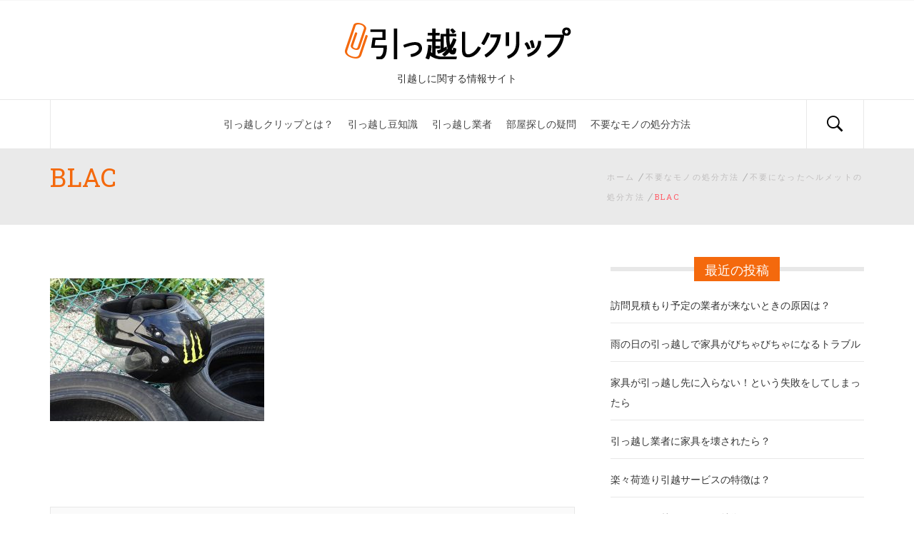

--- FILE ---
content_type: text/html; charset=UTF-8
request_url: https://moving-clip.com/disposal/helmets/attachment/blac/
body_size: 10409
content:
<!DOCTYPE html>
<html dir="ltr" lang="ja" prefix="og: https://ogp.me/ns#">
<head>
    <meta charset="UTF-8">
    <meta name="viewport" content="width=device-width, initial-scale=1.0, maximum-scale=1.0, user-scalable=no" />
    <link rel="profile" href="https://gmpg.org/xfn/11">
    <link rel="pingback" href="https://moving-clip.com/xmlrpc.php">

    <title>blac | 引っ越しクリップ</title>
        <style type="text/css">
                            body .hero-slider.overlay .slide-item .bg-image:before,
                body .inner-header-overlay{
                    background: #2b2b2b;
                    filter: alpha(opacity=85);
                    opacity: .85;
                }
                    </style>

    
		<!-- All in One SEO 4.9.3 - aioseo.com -->
	<meta name="robots" content="max-image-preview:large" />
	<meta name="author" content="SLmov7uK"/>
	<meta name="google-site-verification" content="mRoonGf5vGfR0iNh8lyyt3zIA0uNT3cqWWJncHsFOtc" />
	<link rel="canonical" href="https://moving-clip.com/disposal/helmets/attachment/blac/" />
	<meta name="generator" content="All in One SEO (AIOSEO) 4.9.3" />
		<meta property="og:locale" content="ja_JP" />
		<meta property="og:site_name" content="引っ越しクリップ | 引越しに関する情報サイト" />
		<meta property="og:type" content="article" />
		<meta property="og:title" content="blac | 引っ越しクリップ" />
		<meta property="og:url" content="https://moving-clip.com/disposal/helmets/attachment/blac/" />
		<meta property="og:image" content="https://moving-clip.com/wp-content/uploads/2020/07/cropped-logohic.png" />
		<meta property="og:image:secure_url" content="https://moving-clip.com/wp-content/uploads/2020/07/cropped-logohic.png" />
		<meta property="article:published_time" content="2020-07-01T09:06:34+00:00" />
		<meta property="article:modified_time" content="2020-07-01T09:06:41+00:00" />
		<meta name="twitter:card" content="summary" />
		<meta name="twitter:title" content="blac | 引っ越しクリップ" />
		<meta name="twitter:image" content="https://moving-clip.com/wp-content/uploads/2020/07/cropped-logohic.png" />
		<script type="application/ld+json" class="aioseo-schema">
			{"@context":"https:\/\/schema.org","@graph":[{"@type":"BreadcrumbList","@id":"https:\/\/moving-clip.com\/disposal\/helmets\/attachment\/blac\/#breadcrumblist","itemListElement":[{"@type":"ListItem","@id":"https:\/\/moving-clip.com#listItem","position":1,"name":"\u30db\u30fc\u30e0","item":"https:\/\/moving-clip.com","nextItem":{"@type":"ListItem","@id":"https:\/\/moving-clip.com\/disposal\/helmets\/attachment\/blac\/#listItem","name":"blac"}},{"@type":"ListItem","@id":"https:\/\/moving-clip.com\/disposal\/helmets\/attachment\/blac\/#listItem","position":2,"name":"blac","previousItem":{"@type":"ListItem","@id":"https:\/\/moving-clip.com#listItem","name":"\u30db\u30fc\u30e0"}}]},{"@type":"ItemPage","@id":"https:\/\/moving-clip.com\/disposal\/helmets\/attachment\/blac\/#itempage","url":"https:\/\/moving-clip.com\/disposal\/helmets\/attachment\/blac\/","name":"blac | \u5f15\u3063\u8d8a\u3057\u30af\u30ea\u30c3\u30d7","inLanguage":"ja","isPartOf":{"@id":"https:\/\/moving-clip.com\/#website"},"breadcrumb":{"@id":"https:\/\/moving-clip.com\/disposal\/helmets\/attachment\/blac\/#breadcrumblist"},"author":{"@id":"https:\/\/moving-clip.com\/author\/slmov7uk\/#author"},"creator":{"@id":"https:\/\/moving-clip.com\/author\/slmov7uk\/#author"},"datePublished":"2020-07-01T18:06:34+09:00","dateModified":"2020-07-01T18:06:41+09:00"},{"@type":"Organization","@id":"https:\/\/moving-clip.com\/#organization","name":"\u5f15\u3063\u8d8a\u3057\u30af\u30ea\u30c3\u30d7","description":"\u5f15\u8d8a\u3057\u306b\u95a2\u3059\u308b\u60c5\u5831\u30b5\u30a4\u30c8","url":"https:\/\/moving-clip.com\/","logo":{"@type":"ImageObject","url":"https:\/\/moving-clip.com\/wp-content\/uploads\/2020\/07\/cropped-logohic.png","@id":"https:\/\/moving-clip.com\/disposal\/helmets\/attachment\/blac\/#organizationLogo","width":332,"height":70},"image":{"@id":"https:\/\/moving-clip.com\/disposal\/helmets\/attachment\/blac\/#organizationLogo"}},{"@type":"Person","@id":"https:\/\/moving-clip.com\/author\/slmov7uk\/#author","url":"https:\/\/moving-clip.com\/author\/slmov7uk\/","name":"SLmov7uK"},{"@type":"WebSite","@id":"https:\/\/moving-clip.com\/#website","url":"https:\/\/moving-clip.com\/","name":"\u5f15\u3063\u8d8a\u3057\u30af\u30ea\u30c3\u30d7","description":"\u5f15\u8d8a\u3057\u306b\u95a2\u3059\u308b\u60c5\u5831\u30b5\u30a4\u30c8","inLanguage":"ja","publisher":{"@id":"https:\/\/moving-clip.com\/#organization"}}]}
		</script>
		<!-- All in One SEO -->

<link rel='dns-prefetch' href='//fonts.googleapis.com' />
<link rel="alternate" type="application/rss+xml" title="引っ越しクリップ &raquo; フィード" href="https://moving-clip.com/feed/" />
<link rel="alternate" type="application/rss+xml" title="引っ越しクリップ &raquo; コメントフィード" href="https://moving-clip.com/comments/feed/" />
<link rel="alternate" title="oEmbed (JSON)" type="application/json+oembed" href="https://moving-clip.com/wp-json/oembed/1.0/embed?url=https%3A%2F%2Fmoving-clip.com%2Fdisposal%2Fhelmets%2Fattachment%2Fblac%2F" />
<link rel="alternate" title="oEmbed (XML)" type="text/xml+oembed" href="https://moving-clip.com/wp-json/oembed/1.0/embed?url=https%3A%2F%2Fmoving-clip.com%2Fdisposal%2Fhelmets%2Fattachment%2Fblac%2F&#038;format=xml" />
<style id='wp-img-auto-sizes-contain-inline-css' type='text/css'>
img:is([sizes=auto i],[sizes^="auto," i]){contain-intrinsic-size:3000px 1500px}
/*# sourceURL=wp-img-auto-sizes-contain-inline-css */
</style>
<style id='wp-emoji-styles-inline-css' type='text/css'>

	img.wp-smiley, img.emoji {
		display: inline !important;
		border: none !important;
		box-shadow: none !important;
		height: 1em !important;
		width: 1em !important;
		margin: 0 0.07em !important;
		vertical-align: -0.1em !important;
		background: none !important;
		padding: 0 !important;
	}
/*# sourceURL=wp-emoji-styles-inline-css */
</style>
<style id='wp-block-library-inline-css' type='text/css'>
:root{--wp-block-synced-color:#7a00df;--wp-block-synced-color--rgb:122,0,223;--wp-bound-block-color:var(--wp-block-synced-color);--wp-editor-canvas-background:#ddd;--wp-admin-theme-color:#007cba;--wp-admin-theme-color--rgb:0,124,186;--wp-admin-theme-color-darker-10:#006ba1;--wp-admin-theme-color-darker-10--rgb:0,107,160.5;--wp-admin-theme-color-darker-20:#005a87;--wp-admin-theme-color-darker-20--rgb:0,90,135;--wp-admin-border-width-focus:2px}@media (min-resolution:192dpi){:root{--wp-admin-border-width-focus:1.5px}}.wp-element-button{cursor:pointer}:root .has-very-light-gray-background-color{background-color:#eee}:root .has-very-dark-gray-background-color{background-color:#313131}:root .has-very-light-gray-color{color:#eee}:root .has-very-dark-gray-color{color:#313131}:root .has-vivid-green-cyan-to-vivid-cyan-blue-gradient-background{background:linear-gradient(135deg,#00d084,#0693e3)}:root .has-purple-crush-gradient-background{background:linear-gradient(135deg,#34e2e4,#4721fb 50%,#ab1dfe)}:root .has-hazy-dawn-gradient-background{background:linear-gradient(135deg,#faaca8,#dad0ec)}:root .has-subdued-olive-gradient-background{background:linear-gradient(135deg,#fafae1,#67a671)}:root .has-atomic-cream-gradient-background{background:linear-gradient(135deg,#fdd79a,#004a59)}:root .has-nightshade-gradient-background{background:linear-gradient(135deg,#330968,#31cdcf)}:root .has-midnight-gradient-background{background:linear-gradient(135deg,#020381,#2874fc)}:root{--wp--preset--font-size--normal:16px;--wp--preset--font-size--huge:42px}.has-regular-font-size{font-size:1em}.has-larger-font-size{font-size:2.625em}.has-normal-font-size{font-size:var(--wp--preset--font-size--normal)}.has-huge-font-size{font-size:var(--wp--preset--font-size--huge)}.has-text-align-center{text-align:center}.has-text-align-left{text-align:left}.has-text-align-right{text-align:right}.has-fit-text{white-space:nowrap!important}#end-resizable-editor-section{display:none}.aligncenter{clear:both}.items-justified-left{justify-content:flex-start}.items-justified-center{justify-content:center}.items-justified-right{justify-content:flex-end}.items-justified-space-between{justify-content:space-between}.screen-reader-text{border:0;clip-path:inset(50%);height:1px;margin:-1px;overflow:hidden;padding:0;position:absolute;width:1px;word-wrap:normal!important}.screen-reader-text:focus{background-color:#ddd;clip-path:none;color:#444;display:block;font-size:1em;height:auto;left:5px;line-height:normal;padding:15px 23px 14px;text-decoration:none;top:5px;width:auto;z-index:100000}html :where(.has-border-color){border-style:solid}html :where([style*=border-top-color]){border-top-style:solid}html :where([style*=border-right-color]){border-right-style:solid}html :where([style*=border-bottom-color]){border-bottom-style:solid}html :where([style*=border-left-color]){border-left-style:solid}html :where([style*=border-width]){border-style:solid}html :where([style*=border-top-width]){border-top-style:solid}html :where([style*=border-right-width]){border-right-style:solid}html :where([style*=border-bottom-width]){border-bottom-style:solid}html :where([style*=border-left-width]){border-left-style:solid}html :where(img[class*=wp-image-]){height:auto;max-width:100%}:where(figure){margin:0 0 1em}html :where(.is-position-sticky){--wp-admin--admin-bar--position-offset:var(--wp-admin--admin-bar--height,0px)}@media screen and (max-width:600px){html :where(.is-position-sticky){--wp-admin--admin-bar--position-offset:0px}}

/*# sourceURL=wp-block-library-inline-css */
</style><style id='global-styles-inline-css' type='text/css'>
:root{--wp--preset--aspect-ratio--square: 1;--wp--preset--aspect-ratio--4-3: 4/3;--wp--preset--aspect-ratio--3-4: 3/4;--wp--preset--aspect-ratio--3-2: 3/2;--wp--preset--aspect-ratio--2-3: 2/3;--wp--preset--aspect-ratio--16-9: 16/9;--wp--preset--aspect-ratio--9-16: 9/16;--wp--preset--color--black: #000000;--wp--preset--color--cyan-bluish-gray: #abb8c3;--wp--preset--color--white: #ffffff;--wp--preset--color--pale-pink: #f78da7;--wp--preset--color--vivid-red: #cf2e2e;--wp--preset--color--luminous-vivid-orange: #ff6900;--wp--preset--color--luminous-vivid-amber: #fcb900;--wp--preset--color--light-green-cyan: #7bdcb5;--wp--preset--color--vivid-green-cyan: #00d084;--wp--preset--color--pale-cyan-blue: #8ed1fc;--wp--preset--color--vivid-cyan-blue: #0693e3;--wp--preset--color--vivid-purple: #9b51e0;--wp--preset--gradient--vivid-cyan-blue-to-vivid-purple: linear-gradient(135deg,rgb(6,147,227) 0%,rgb(155,81,224) 100%);--wp--preset--gradient--light-green-cyan-to-vivid-green-cyan: linear-gradient(135deg,rgb(122,220,180) 0%,rgb(0,208,130) 100%);--wp--preset--gradient--luminous-vivid-amber-to-luminous-vivid-orange: linear-gradient(135deg,rgb(252,185,0) 0%,rgb(255,105,0) 100%);--wp--preset--gradient--luminous-vivid-orange-to-vivid-red: linear-gradient(135deg,rgb(255,105,0) 0%,rgb(207,46,46) 100%);--wp--preset--gradient--very-light-gray-to-cyan-bluish-gray: linear-gradient(135deg,rgb(238,238,238) 0%,rgb(169,184,195) 100%);--wp--preset--gradient--cool-to-warm-spectrum: linear-gradient(135deg,rgb(74,234,220) 0%,rgb(151,120,209) 20%,rgb(207,42,186) 40%,rgb(238,44,130) 60%,rgb(251,105,98) 80%,rgb(254,248,76) 100%);--wp--preset--gradient--blush-light-purple: linear-gradient(135deg,rgb(255,206,236) 0%,rgb(152,150,240) 100%);--wp--preset--gradient--blush-bordeaux: linear-gradient(135deg,rgb(254,205,165) 0%,rgb(254,45,45) 50%,rgb(107,0,62) 100%);--wp--preset--gradient--luminous-dusk: linear-gradient(135deg,rgb(255,203,112) 0%,rgb(199,81,192) 50%,rgb(65,88,208) 100%);--wp--preset--gradient--pale-ocean: linear-gradient(135deg,rgb(255,245,203) 0%,rgb(182,227,212) 50%,rgb(51,167,181) 100%);--wp--preset--gradient--electric-grass: linear-gradient(135deg,rgb(202,248,128) 0%,rgb(113,206,126) 100%);--wp--preset--gradient--midnight: linear-gradient(135deg,rgb(2,3,129) 0%,rgb(40,116,252) 100%);--wp--preset--font-size--small: 13px;--wp--preset--font-size--medium: 20px;--wp--preset--font-size--large: 36px;--wp--preset--font-size--x-large: 42px;--wp--preset--spacing--20: 0.44rem;--wp--preset--spacing--30: 0.67rem;--wp--preset--spacing--40: 1rem;--wp--preset--spacing--50: 1.5rem;--wp--preset--spacing--60: 2.25rem;--wp--preset--spacing--70: 3.38rem;--wp--preset--spacing--80: 5.06rem;--wp--preset--shadow--natural: 6px 6px 9px rgba(0, 0, 0, 0.2);--wp--preset--shadow--deep: 12px 12px 50px rgba(0, 0, 0, 0.4);--wp--preset--shadow--sharp: 6px 6px 0px rgba(0, 0, 0, 0.2);--wp--preset--shadow--outlined: 6px 6px 0px -3px rgb(255, 255, 255), 6px 6px rgb(0, 0, 0);--wp--preset--shadow--crisp: 6px 6px 0px rgb(0, 0, 0);}:where(.is-layout-flex){gap: 0.5em;}:where(.is-layout-grid){gap: 0.5em;}body .is-layout-flex{display: flex;}.is-layout-flex{flex-wrap: wrap;align-items: center;}.is-layout-flex > :is(*, div){margin: 0;}body .is-layout-grid{display: grid;}.is-layout-grid > :is(*, div){margin: 0;}:where(.wp-block-columns.is-layout-flex){gap: 2em;}:where(.wp-block-columns.is-layout-grid){gap: 2em;}:where(.wp-block-post-template.is-layout-flex){gap: 1.25em;}:where(.wp-block-post-template.is-layout-grid){gap: 1.25em;}.has-black-color{color: var(--wp--preset--color--black) !important;}.has-cyan-bluish-gray-color{color: var(--wp--preset--color--cyan-bluish-gray) !important;}.has-white-color{color: var(--wp--preset--color--white) !important;}.has-pale-pink-color{color: var(--wp--preset--color--pale-pink) !important;}.has-vivid-red-color{color: var(--wp--preset--color--vivid-red) !important;}.has-luminous-vivid-orange-color{color: var(--wp--preset--color--luminous-vivid-orange) !important;}.has-luminous-vivid-amber-color{color: var(--wp--preset--color--luminous-vivid-amber) !important;}.has-light-green-cyan-color{color: var(--wp--preset--color--light-green-cyan) !important;}.has-vivid-green-cyan-color{color: var(--wp--preset--color--vivid-green-cyan) !important;}.has-pale-cyan-blue-color{color: var(--wp--preset--color--pale-cyan-blue) !important;}.has-vivid-cyan-blue-color{color: var(--wp--preset--color--vivid-cyan-blue) !important;}.has-vivid-purple-color{color: var(--wp--preset--color--vivid-purple) !important;}.has-black-background-color{background-color: var(--wp--preset--color--black) !important;}.has-cyan-bluish-gray-background-color{background-color: var(--wp--preset--color--cyan-bluish-gray) !important;}.has-white-background-color{background-color: var(--wp--preset--color--white) !important;}.has-pale-pink-background-color{background-color: var(--wp--preset--color--pale-pink) !important;}.has-vivid-red-background-color{background-color: var(--wp--preset--color--vivid-red) !important;}.has-luminous-vivid-orange-background-color{background-color: var(--wp--preset--color--luminous-vivid-orange) !important;}.has-luminous-vivid-amber-background-color{background-color: var(--wp--preset--color--luminous-vivid-amber) !important;}.has-light-green-cyan-background-color{background-color: var(--wp--preset--color--light-green-cyan) !important;}.has-vivid-green-cyan-background-color{background-color: var(--wp--preset--color--vivid-green-cyan) !important;}.has-pale-cyan-blue-background-color{background-color: var(--wp--preset--color--pale-cyan-blue) !important;}.has-vivid-cyan-blue-background-color{background-color: var(--wp--preset--color--vivid-cyan-blue) !important;}.has-vivid-purple-background-color{background-color: var(--wp--preset--color--vivid-purple) !important;}.has-black-border-color{border-color: var(--wp--preset--color--black) !important;}.has-cyan-bluish-gray-border-color{border-color: var(--wp--preset--color--cyan-bluish-gray) !important;}.has-white-border-color{border-color: var(--wp--preset--color--white) !important;}.has-pale-pink-border-color{border-color: var(--wp--preset--color--pale-pink) !important;}.has-vivid-red-border-color{border-color: var(--wp--preset--color--vivid-red) !important;}.has-luminous-vivid-orange-border-color{border-color: var(--wp--preset--color--luminous-vivid-orange) !important;}.has-luminous-vivid-amber-border-color{border-color: var(--wp--preset--color--luminous-vivid-amber) !important;}.has-light-green-cyan-border-color{border-color: var(--wp--preset--color--light-green-cyan) !important;}.has-vivid-green-cyan-border-color{border-color: var(--wp--preset--color--vivid-green-cyan) !important;}.has-pale-cyan-blue-border-color{border-color: var(--wp--preset--color--pale-cyan-blue) !important;}.has-vivid-cyan-blue-border-color{border-color: var(--wp--preset--color--vivid-cyan-blue) !important;}.has-vivid-purple-border-color{border-color: var(--wp--preset--color--vivid-purple) !important;}.has-vivid-cyan-blue-to-vivid-purple-gradient-background{background: var(--wp--preset--gradient--vivid-cyan-blue-to-vivid-purple) !important;}.has-light-green-cyan-to-vivid-green-cyan-gradient-background{background: var(--wp--preset--gradient--light-green-cyan-to-vivid-green-cyan) !important;}.has-luminous-vivid-amber-to-luminous-vivid-orange-gradient-background{background: var(--wp--preset--gradient--luminous-vivid-amber-to-luminous-vivid-orange) !important;}.has-luminous-vivid-orange-to-vivid-red-gradient-background{background: var(--wp--preset--gradient--luminous-vivid-orange-to-vivid-red) !important;}.has-very-light-gray-to-cyan-bluish-gray-gradient-background{background: var(--wp--preset--gradient--very-light-gray-to-cyan-bluish-gray) !important;}.has-cool-to-warm-spectrum-gradient-background{background: var(--wp--preset--gradient--cool-to-warm-spectrum) !important;}.has-blush-light-purple-gradient-background{background: var(--wp--preset--gradient--blush-light-purple) !important;}.has-blush-bordeaux-gradient-background{background: var(--wp--preset--gradient--blush-bordeaux) !important;}.has-luminous-dusk-gradient-background{background: var(--wp--preset--gradient--luminous-dusk) !important;}.has-pale-ocean-gradient-background{background: var(--wp--preset--gradient--pale-ocean) !important;}.has-electric-grass-gradient-background{background: var(--wp--preset--gradient--electric-grass) !important;}.has-midnight-gradient-background{background: var(--wp--preset--gradient--midnight) !important;}.has-small-font-size{font-size: var(--wp--preset--font-size--small) !important;}.has-medium-font-size{font-size: var(--wp--preset--font-size--medium) !important;}.has-large-font-size{font-size: var(--wp--preset--font-size--large) !important;}.has-x-large-font-size{font-size: var(--wp--preset--font-size--x-large) !important;}
/*# sourceURL=global-styles-inline-css */
</style>

<style id='classic-theme-styles-inline-css' type='text/css'>
/*! This file is auto-generated */
.wp-block-button__link{color:#fff;background-color:#32373c;border-radius:9999px;box-shadow:none;text-decoration:none;padding:calc(.667em + 2px) calc(1.333em + 2px);font-size:1.125em}.wp-block-file__button{background:#32373c;color:#fff;text-decoration:none}
/*# sourceURL=/wp-includes/css/classic-themes.min.css */
</style>
<link rel='stylesheet' id='jquery-owlcarousel-css' href='https://moving-clip.com/wp-content/themes/blog-expert/assets/libraries/owlcarousel/css/owl.carousel.css?ver=6.9' type='text/css' media='all' />
<link rel='stylesheet' id='ionicons-css' href='https://moving-clip.com/wp-content/themes/blog-expert/assets/libraries/ionicons/css/ionicons.min.css?ver=6.9' type='text/css' media='all' />
<link rel='stylesheet' id='bootstrap-css' href='https://moving-clip.com/wp-content/themes/blog-expert/assets/libraries/bootstrap/css/bootstrap.min.css?ver=6.9' type='text/css' media='all' />
<link rel='stylesheet' id='sidr-nav-css' href='https://moving-clip.com/wp-content/themes/blog-expert/assets/libraries/sidr/css/jquery.sidr.dark.css?ver=6.9' type='text/css' media='all' />
<link rel='stylesheet' id='animate-css' href='https://moving-clip.com/wp-content/themes/blog-expert/assets/libraries/animate/animate.css?ver=6.9' type='text/css' media='all' />
<link rel='stylesheet' id='vertical-css' href='https://moving-clip.com/wp-content/themes/blog-expert/assets/libraries/vertical/vertical.css?ver=6.9' type='text/css' media='all' />
<link rel='stylesheet' id='magnific-popup-css' href='https://moving-clip.com/wp-content/themes/blog-expert/assets/libraries/magnific-popup/magnific-popup.css?ver=6.9' type='text/css' media='all' />
<link rel='stylesheet' id='blog-expert-style-css' href='https://moving-clip.com/wp-content/themes/BlogExpert_ran/style.css?ver=6.9' type='text/css' media='all' />
<link rel='stylesheet' id='blog-expert-google-fonts-css' href='https://fonts.googleapis.com/css?family=Oswald:300,400,500,600,700|Roboto%20Slab:100,300,400,700&#038;subset=latin,latin-ext' type='text/css' media='all' />
<script type="text/javascript" src="https://moving-clip.com/wp-includes/js/jquery/jquery.min.js?ver=3.7.1" id="jquery-core-js"></script>
<script type="text/javascript" src="https://moving-clip.com/wp-includes/js/jquery/jquery-migrate.min.js?ver=3.4.1" id="jquery-migrate-js"></script>
<link rel="https://api.w.org/" href="https://moving-clip.com/wp-json/" /><link rel="alternate" title="JSON" type="application/json" href="https://moving-clip.com/wp-json/wp/v2/media/419" /><link rel="EditURI" type="application/rsd+xml" title="RSD" href="https://moving-clip.com/xmlrpc.php?rsd" />
<meta name="generator" content="WordPress 6.9" />
<link rel='shortlink' href='https://moving-clip.com/?p=419' />
<link rel="icon" href="https://moving-clip.com/wp-content/uploads/2016/03/box01-004.png" sizes="32x32" />
<link rel="icon" href="https://moving-clip.com/wp-content/uploads/2016/03/box01-004.png" sizes="192x192" />
<link rel="apple-touch-icon" href="https://moving-clip.com/wp-content/uploads/2016/03/box01-004.png" />
<meta name="msapplication-TileImage" content="https://moving-clip.com/wp-content/uploads/2016/03/box01-004.png" />
		<style type="text/css" id="wp-custom-css">
			@media only screen and (min-width: 992px){
body.right-sidebar #secondary {
    padding-left: 25px;
}}
.main-navigation .menu ul > li > a {
    line-height: 68px;
    padding: 0 10px;
}
.alt-bgcolor a {
    color: #fff !important;
}

.loose-leaf{
  background: #f8f0d7;
  border-left: 5px dotted rgba(0,0,0,.1);
  box-shadow: 0 0 0 5 #f8f0d7;
  padding: 1em;
  margin: 1em 5px;
}

.loose-leaf p{
  margin: 0;
  padding: 0;
}		</style>
		</head>

<body data-rsssl=1 class="attachment wp-singular attachment-template-default single single-attachment postid-419 attachmentid-419 attachment-jpeg wp-custom-logo wp-theme-blog-expert wp-child-theme-BlogExpert_ran group-blog right-sidebar ">
<!-- full-screen-layout/boxed-layout -->
<div id="page" class="site site-bg full-screen-layout">
    <a class="skip-link screen-reader-text" href="#main">コンテンツへスキップ</a>
    <div class="top-bar primary-bgcolor">
        <div class="container">
            <div class="row">
                <div class="col-sm-12 col-xs-12 col-md-8">
                                    </div>
                <div class="col-sm-12 col-xs-12 col-md-4">
                        <div class="pull-right">
                            <div class="social-icons">
                                                            </div>
                        </div>

                </div>
            </div>
        </div>
    </div> <!--    Topbar Ends-->
    <header id="masthead" class="site-header" role="banner">
        <div class="container">
            <div class="row">
                <div class="col-sm-12">
                    <div class="site-branding">
                        <div class="twp-site-branding">
                            <div class="branding-center">
                                                                    <span class="site-title primary-font">
                                <a href="https://moving-clip.com/" rel="home">
                                    引っ越しクリップ                                </a>
                            </span>
                                    <a href="https://moving-clip.com/" class="custom-logo-link" rel="home"><img width="332" height="70" src="https://moving-clip.com/wp-content/uploads/2020/07/cropped-logohic.png" class="custom-logo" alt="引っ越しクリップ" decoding="async" srcset="https://moving-clip.com/wp-content/uploads/2020/07/cropped-logohic.png 332w, https://moving-clip.com/wp-content/uploads/2020/07/cropped-logohic-300x63.png 300w" sizes="(max-width: 332px) 100vw, 332px" /></a>                                    <p class="site-description">
                                        引越しに関する情報サイト                                    </p>
                                                                </div>
                        </div>
                    </div>
                    <!-- .site-branding -->
                </div>
            </div>
        </div>

        <div class="top-header">
            <div class="container">
                <nav class="main-navigation" role="navigation">
                    <span class="icon-sidr">
                       <div>
                           <a href="javascript:void(0)" id="widgets-nav" class="switch">
                               <input type="checkbox" name="side-nav" />
                               <div></div>
                           </a>
                       </div>
                    </span>
                    <a href="javascript:(0)" class="icon-search">
                        <i class="ion-ios-search-strong"></i>
                    </a>
                    <a href="javascript:void(0)" class="toggle-menu" aria-controls="primary-menu" aria-expanded="false">
                         <span class="screen-reader-text">
                            メインメニュー                        </span>
                        <i class="ham"></i>
                    </a>

                    <div class="menu"><ul id="primary-menu" class="menu"><li id="menu-item-58" class="menu-item menu-item-type-post_type menu-item-object-page menu-item-58"><a href="https://moving-clip.com/top/">引っ越しクリップとは？</a></li>
<li id="menu-item-61" class="menu-item menu-item-type-taxonomy menu-item-object-category menu-item-61"><a href="https://moving-clip.com/moving-tips/">引っ越し豆知識</a></li>
<li id="menu-item-60" class="menu-item menu-item-type-taxonomy menu-item-object-category menu-item-60"><a href="https://moving-clip.com/mover/">引っ越し業者</a></li>
<li id="menu-item-62" class="menu-item menu-item-type-taxonomy menu-item-object-category menu-item-62"><a href="https://moving-clip.com/question/">部屋探しの疑問</a></li>
<li id="menu-item-59" class="menu-item menu-item-type-taxonomy menu-item-object-category menu-item-59"><a href="https://moving-clip.com/disposal/">不要なモノの処分方法</a></li>
</ul></div>                </nav><!-- #site-navigation -->
            </div>

        </div>
    </header>
    <!-- #masthead -->
    <div class="popup-search">
        <div class="table-align">
            <a href="javascript:(0)" class="close-popup"></a>
            <div class="table-align-cell v-align-middle">
                <form role="search" method="get" class="search-form" action="https://moving-clip.com/">
				<label>
					<span class="screen-reader-text">検索:</span>
					<input type="search" class="search-field" placeholder="検索&hellip;" value="" name="s" />
				</label>
				<input type="submit" class="search-submit" value="検索" />
			</form>            </div>
        </div>
    </div>
    <!--    Searchbar Ends-->
    <!-- Innerpage Header Begins Here -->
            <div class="wrapper page-inner-title inner-banner primary-bgcolor data-bg " data-background="">
            <header class="entry-header">
                <div class="container">
                    <div class="row">
                        <div class="col-md-8">
                                                            <h1 class="entry-title alt-textcolor alt-font">blac</h1>                        </div>
                        <div class="col-md-4 mt-xs-20"><div role="navigation" aria-label="パンくずリスト" class="breadcrumb-trail breadcrumbs" itemprop="breadcrumb"><ul class="trail-items" itemscope itemtype="http://schema.org/BreadcrumbList"><meta name="numberOfItems" content="4" /><meta name="itemListOrder" content="Ascending" /><li itemprop="itemListElement" itemscope itemtype="http://schema.org/ListItem" class="trail-item trail-begin"><a href="https://moving-clip.com" rel="home"><span itemprop="name">ホーム</span></a><meta itemprop="position" content="1" /></li><li itemprop="itemListElement" itemscope itemtype="http://schema.org/ListItem" class="trail-item"><a href="https://moving-clip.com/disposal/"><span itemprop="name">不要なモノの処分方法</span></a><meta itemprop="position" content="2" /></li><li itemprop="itemListElement" itemscope itemtype="http://schema.org/ListItem" class="trail-item"><a href="https://moving-clip.com/disposal/helmets/"><span itemprop="name">不要になったヘルメットの処分方法</span></a><meta itemprop="position" content="3" /></li><li itemprop="itemListElement" itemscope itemtype="http://schema.org/ListItem" class="trail-item trail-end"><span itemprop="name">blac</span><meta itemprop="position" content="4" /></li></ul></div></div><!-- .container -->                    </div>
                </div>
            </header><!-- .entry-header -->
            <div class="inner-header-overlay blend-color">

            </div>
        </div>

            <!-- Innerpage Header Ends Here -->
    <div id="content" class="site-content">
	<div id="primary" class="content-area">
		<main id="main" class="site-main" role="main">

		
							<div class="entry-content">
		<div class="pb-30 mb-60">
	    <header class="entry-header">
	        <div class="entry-meta entry-inner">
	            <span class="posted-on meta-info"><a href="https://moving-clip.com/disposal/helmets/attachment/blac/" rel="bookmark"><time class="entry-date published" datetime="2020-07-01T18:06:34+09:00"></time><time class="updated" datetime="2020-07-01T18:06:41+09:00"></time></a></span><span class="byline meta-info"> <span class="author vcard"><a class="url fn n" href="https://moving-clip.com/author/slmov7uk/">SLmov7uK</a></span></span>	        </div><!-- .entry-meta -->
	    </header><!-- .entry-header -->
			<div class='image-full'></div>		<p class="attachment"><a href='https://moving-clip.com/wp-content/uploads/2020/06/blac.jpg'><img fetchpriority="high" decoding="async" width="300" height="200" src="https://moving-clip.com/wp-content/uploads/2020/06/blac-300x200.jpg" class="attachment-medium size-medium" alt="黒のヘルメット" srcset="https://moving-clip.com/wp-content/uploads/2020/06/blac-300x200.jpg 300w, https://moving-clip.com/wp-content/uploads/2020/06/blac.jpg 640w" sizes="(max-width: 300px) 100vw, 300px" /></a></p>
			</div>
	</div><!-- .entry-content -->

	<footer class="entry-footer secondary-bgcolor primary-font">
			</footer><!-- .entry-footer -->
</article><!-- #post-## -->


			
	<nav class="navigation post-navigation" aria-label="投稿">
		<h2 class="screen-reader-text">投稿ナビゲーション</h2>
		<div class="nav-links"><div class="nav-previous"><a href="https://moving-clip.com/disposal/helmets/" rel="prev"><span class="meta-nav" aria-hidden="true">前</span> <span class="screen-reader-text">過去の投稿:</span> <span class="post-title">不要になったヘルメットの処分方法</span></a></div></div>
	</nav>
			
		
		</main><!-- #main -->
	</div><!-- #primary -->


<aside id="secondary" class="widget-area" role="complementary">
	<div class="theiaStickySidebar">
		
		<section id="recent-posts-2" class="widget mb-50 widget_recent_entries">
		<h3 class="widget-title center-widget-title"><span class="alt-bgcolor">最近の投稿</span></h3>
		<ul>
											<li>
					<a href="https://moving-clip.com/trouble/houmonmitusumoriyotei/">訪問見積もり予定の業者が来ないときの原因は？</a>
									</li>
											<li>
					<a href="https://moving-clip.com/trouble/amenohi/">雨の日の引っ越しで家具がびちゃびちゃになるトラブル</a>
									</li>
											<li>
					<a href="https://moving-clip.com/trouble/kagugahairanai/">家具が引っ越し先に入らない！という失敗をしてしまったら</a>
									</li>
											<li>
					<a href="https://moving-clip.com/trouble/kaguwokowasareta/">引っ越し業者に家具を壊されたら？</a>
									</li>
											<li>
					<a href="https://moving-clip.com/moving-company/rakuraku-nidzukuri/">楽々荷造り引越サービスの特徴は？</a>
									</li>
											<li>
					<a href="https://moving-clip.com/moving-company/happiness/">ハピネス引越センターの特徴は？</a>
									</li>
											<li>
					<a href="https://moving-clip.com/mover/comparable-quotation/">相見積もりのコツ</a>
									</li>
											<li>
					<a href="https://moving-clip.com/disposal/pet-supplies/">不要になったペット用品の処分方法</a>
									</li>
					</ul>

		</section><section id="categories-2" class="widget mb-50 widget_categories"><h3 class="widget-title center-widget-title"><span class="alt-bgcolor">カテゴリー</span></h3>
			<ul>
					<li class="cat-item cat-item-14"><a href="https://moving-clip.com/trouble/">トラブル事例</a>
</li>
	<li class="cat-item cat-item-4"><a href="https://moving-clip.com/disposal/">不要なモノの処分方法</a>
</li>
	<li class="cat-item cat-item-2"><a href="https://moving-clip.com/mover/">引っ越し業者</a>
</li>
	<li class="cat-item cat-item-6"><a href="https://moving-clip.com/moving-company/">引っ越し業者の種類</a>
</li>
	<li class="cat-item cat-item-3"><a href="https://moving-clip.com/moving-tips/">引っ越し豆知識</a>
</li>
	<li class="cat-item cat-item-1"><a href="https://moving-clip.com/question/">部屋探しの疑問</a>
</li>
			</ul>

			</section><section id="text-4" class="widget mb-50 widget_text"><h3 class="widget-title center-widget-title"><span class="alt-bgcolor">人気の記事</span></h3>			<div class="textwidget">■<a href="https://moving-clip.com/moving-tips/back-rules/">知っておくとお得！仲介業者の裏ルール</a>―<a href="https://moving-clip.com/category/moving-tips/">引っ越し豆知識</a><br>
<br>
■<a href="https://moving-clip.com/question/season/">引っ越し時期はいつがベスト？</a>―<a href="https://moving-clip.com/category/question/">部屋探しの疑問</a><br>
<br>
■<a href="https://moving-clip.com/mover/choice-of-movers/">引っ越し業者の選び方</a>―<a href="https://moving-clip.com/category/mover/">引っ越し業者</a><br></div>
		</section><section id="text-2" class="widget mb-50 widget_text"><h3 class="widget-title center-widget-title"><span class="alt-bgcolor">サイト紹介</span></h3>			<div class="textwidget">「<a href="https://moving-clip.com/">引っ越しクリップ</a>」は皆様の、笑顔に寄り添いたい！そんな気持ちから生まれました。<br>
業者とのトラブルやお見積りに関する悩み、その他引っ越しに関する疑問・不安を解消すべく、情報を発信します。</div>
		</section>	</div>
</aside><!-- #secondary -->
</div><!-- #content -->
    <footer id="colophon" class="site-footer" role="contentinfo">
            <div class="footer-widget pt-60 pb-50">
            <div class="container">
                            </div>
        </div>
            <div class="copyright-area">
            <div class="container">
                <div class="row">
                    <div class="col-md-12">
                        <div class="copyrightt">
     &copy; 2020 - 2026　<a href="https://moving-clip.com/" rel="home">引っ越しクリップ</a>　All Rights Reserved. | <a href="/sitemap/">サイトマップ</a>
    </div> 
                    </div>
                </div>
            </div>
        </div>
    </footer>
</div>

<div class="scroll-up alt-bgcolor">
    <i class="ion-ios-arrow-up text-light"></i>
</div>


<script type="speculationrules">
{"prefetch":[{"source":"document","where":{"and":[{"href_matches":"/*"},{"not":{"href_matches":["/wp-*.php","/wp-admin/*","/wp-content/uploads/*","/wp-content/*","/wp-content/plugins/*","/wp-content/themes/BlogExpert_ran/*","/wp-content/themes/blog-expert/*","/*\\?(.+)"]}},{"not":{"selector_matches":"a[rel~=\"nofollow\"]"}},{"not":{"selector_matches":".no-prefetch, .no-prefetch a"}}]},"eagerness":"conservative"}]}
</script>
<script type="text/javascript" src="https://moving-clip.com/wp-content/themes/blog-expert/js/navigation.js?ver=20151215" id="blog-expert-navigation-js"></script>
<script type="text/javascript" src="https://moving-clip.com/wp-content/themes/blog-expert/js/skip-link-focus-fix.js?ver=20151215" id="blog-expert-skip-link-focus-fix-js"></script>
<script type="text/javascript" src="https://moving-clip.com/wp-content/themes/blog-expert/assets/libraries/owlcarousel/js/owl.carousel.min.js?ver=6.9" id="jquery-owlcarousel-js"></script>
<script type="text/javascript" src="https://moving-clip.com/wp-content/themes/blog-expert/assets/libraries/bootstrap/js/bootstrap.min.js?ver=6.9" id="jquery-bootstrap-js"></script>
<script type="text/javascript" src="https://moving-clip.com/wp-content/themes/blog-expert/assets/libraries/jquery-match-height/js/jquery.matchHeight.min.js?ver=6.9" id="jquery-match-height-js"></script>
<script type="text/javascript" src="https://moving-clip.com/wp-content/themes/blog-expert/assets/libraries/sidr/js/jquery.sidr.min.js?ver=6.9" id="jquery-sidr-js"></script>
<script type="text/javascript" src="https://moving-clip.com/wp-content/themes/blog-expert/assets/libraries/theiaStickySidebar/theia-sticky-sidebar.min.js?ver=6.9" id="theiaStickySidebar-js"></script>
<script type="text/javascript" src="https://moving-clip.com/wp-content/themes/blog-expert/assets/libraries/magnific-popup/jquery.magnific-popup.min.js?ver=6.9" id="jquery-magnific-popup-js"></script>
<script type="text/javascript" src="https://moving-clip.com/wp-content/themes/blog-expert/assets/twp/js/custom-script.js?ver=6.9" id="blog-expert-script-js"></script>
<script id="wp-emoji-settings" type="application/json">
{"baseUrl":"https://s.w.org/images/core/emoji/17.0.2/72x72/","ext":".png","svgUrl":"https://s.w.org/images/core/emoji/17.0.2/svg/","svgExt":".svg","source":{"concatemoji":"https://moving-clip.com/wp-includes/js/wp-emoji-release.min.js?ver=6.9"}}
</script>
<script type="module">
/* <![CDATA[ */
/*! This file is auto-generated */
const a=JSON.parse(document.getElementById("wp-emoji-settings").textContent),o=(window._wpemojiSettings=a,"wpEmojiSettingsSupports"),s=["flag","emoji"];function i(e){try{var t={supportTests:e,timestamp:(new Date).valueOf()};sessionStorage.setItem(o,JSON.stringify(t))}catch(e){}}function c(e,t,n){e.clearRect(0,0,e.canvas.width,e.canvas.height),e.fillText(t,0,0);t=new Uint32Array(e.getImageData(0,0,e.canvas.width,e.canvas.height).data);e.clearRect(0,0,e.canvas.width,e.canvas.height),e.fillText(n,0,0);const a=new Uint32Array(e.getImageData(0,0,e.canvas.width,e.canvas.height).data);return t.every((e,t)=>e===a[t])}function p(e,t){e.clearRect(0,0,e.canvas.width,e.canvas.height),e.fillText(t,0,0);var n=e.getImageData(16,16,1,1);for(let e=0;e<n.data.length;e++)if(0!==n.data[e])return!1;return!0}function u(e,t,n,a){switch(t){case"flag":return n(e,"\ud83c\udff3\ufe0f\u200d\u26a7\ufe0f","\ud83c\udff3\ufe0f\u200b\u26a7\ufe0f")?!1:!n(e,"\ud83c\udde8\ud83c\uddf6","\ud83c\udde8\u200b\ud83c\uddf6")&&!n(e,"\ud83c\udff4\udb40\udc67\udb40\udc62\udb40\udc65\udb40\udc6e\udb40\udc67\udb40\udc7f","\ud83c\udff4\u200b\udb40\udc67\u200b\udb40\udc62\u200b\udb40\udc65\u200b\udb40\udc6e\u200b\udb40\udc67\u200b\udb40\udc7f");case"emoji":return!a(e,"\ud83e\u1fac8")}return!1}function f(e,t,n,a){let r;const o=(r="undefined"!=typeof WorkerGlobalScope&&self instanceof WorkerGlobalScope?new OffscreenCanvas(300,150):document.createElement("canvas")).getContext("2d",{willReadFrequently:!0}),s=(o.textBaseline="top",o.font="600 32px Arial",{});return e.forEach(e=>{s[e]=t(o,e,n,a)}),s}function r(e){var t=document.createElement("script");t.src=e,t.defer=!0,document.head.appendChild(t)}a.supports={everything:!0,everythingExceptFlag:!0},new Promise(t=>{let n=function(){try{var e=JSON.parse(sessionStorage.getItem(o));if("object"==typeof e&&"number"==typeof e.timestamp&&(new Date).valueOf()<e.timestamp+604800&&"object"==typeof e.supportTests)return e.supportTests}catch(e){}return null}();if(!n){if("undefined"!=typeof Worker&&"undefined"!=typeof OffscreenCanvas&&"undefined"!=typeof URL&&URL.createObjectURL&&"undefined"!=typeof Blob)try{var e="postMessage("+f.toString()+"("+[JSON.stringify(s),u.toString(),c.toString(),p.toString()].join(",")+"));",a=new Blob([e],{type:"text/javascript"});const r=new Worker(URL.createObjectURL(a),{name:"wpTestEmojiSupports"});return void(r.onmessage=e=>{i(n=e.data),r.terminate(),t(n)})}catch(e){}i(n=f(s,u,c,p))}t(n)}).then(e=>{for(const n in e)a.supports[n]=e[n],a.supports.everything=a.supports.everything&&a.supports[n],"flag"!==n&&(a.supports.everythingExceptFlag=a.supports.everythingExceptFlag&&a.supports[n]);var t;a.supports.everythingExceptFlag=a.supports.everythingExceptFlag&&!a.supports.flag,a.supports.everything||((t=a.source||{}).concatemoji?r(t.concatemoji):t.wpemoji&&t.twemoji&&(r(t.twemoji),r(t.wpemoji)))});
//# sourceURL=https://moving-clip.com/wp-includes/js/wp-emoji-loader.min.js
/* ]]> */
</script>

</body>
</html>


--- FILE ---
content_type: text/css
request_url: https://moving-clip.com/wp-content/themes/BlogExpert_ran/style.css?ver=6.9
body_size: 1365
content:
/*
Theme Name: Blog Expert_ran
Template: blog-expert
Theme URI: https://www.themeinwp.com/theme/blog-expert/
Author: ThemeInWP
Author URI: https://www.themeinwp.com
Description: Blog Expert is a clean, modern and perfect minimal WordPress theme specially for bloggers. With stunning styling options at your fingertips, Blog Expert is designed with a combination of pure elegance and attention to details. The blog theme offers a stunning and awesome visual experience to showcase your content with responsive grid system layout optimized for mobile touch and swipe. Perfect for personal blog, fashion blog, lifestyle blog, travel blog, food blog, craft blog, tech blog, creative blog, photography and many many more. We now support Elementor Page Builder Plugin.
Version: 1.1.4
License: GNU General Public License v3 or later
License URI: http://www.gnu.org/licenses/gpl-3.0.html
Text Domain: blog-expert
Tags: blog, news, photography, one-column, two-columns, left-sidebar, right-sidebar, custom-background, custom-menu, featured-images, full-width-template, custom-header, rtl-language-support, translation-ready, theme-options, threaded-comments, footer-widgets

*/

@import url("../blog-expert/style.css");

@media only screen and (min-width: 992px){
.main-navigation .menu > ul > li:hover > a:after, .main-navigation .menu > ul > li:focus > a:after, .main-navigation .menu > ul > li.current-menu-item > a:after {
	background: #f4690d;}
}
.pb-30.mb-60 h2 {
    padding: .25em 0 .25em .75em;
    border-left: 6px solid #f4690d;
}
.alt-textcolor {
    color: #f4690d !important;
}
.slide-bg.bg-image.animated {
    max-height: 280px;
    object-fit: cover;
}
.single-slide {
    height: 280px;
}
span.icon-sidr {
    display: none;
}
.copyrightt {
    text-align: center;
    padding: 20px 0;
}
.alt-bgcolor {
	background: #f4690d;
}
body .hero-slider.overlay .slide-item .bg-image:before, body .inner-header-overlay {
	background: #e8e8e8;}
body .inner-banner {
    background-position: center center;
    padding: 20px 0;
    position: relative;
}
.twp-image-archive.image-full img {
    width: 100%;
    max-width: 640px;
    max-height: 427px;
    object-fit: cover;
}
.twp-slider-wrapper .owl-nav > div {
	background: #f4690d;
}
.image-full img {
	width: 100%;
    max-width: 640px;
    max-height: 427px;
    object-fit: cover;
}
nav.navigation.post-navigation {
    display: none;
}
.alignright {
    float: none;
    margin: 20px auto;
    display: flex;
    justify-content: center;
    align-items: center;
}
.entry-header .entry-title {
	margin: 0 0 0px;
}
p.visible.hidden-xs {
    display: none;
}
@media only screen and (min-width: 992px){
body.right-sidebar #secondary {
    border-left: none !important;
    padding-left: 25px;
}}
span.site-title.primary-font {
    display: none;
}
.entry-meta.primary-font {
    display: none;
}
.entry-meta.entry-inner {
    display: none;
}
div#comments {
    display: none;
}
header.article-header.text-center {
    margin-bottom: 20px;
}
a:hover, a:focus, a:active {
    color: #f4690d;
    text-decoration: none;
}

.pb-30.mb-60 a {
    color: #f4690d;
    font-weight: bold;
}
header.article-header.text-center h2 {
    border-left: 0;
}